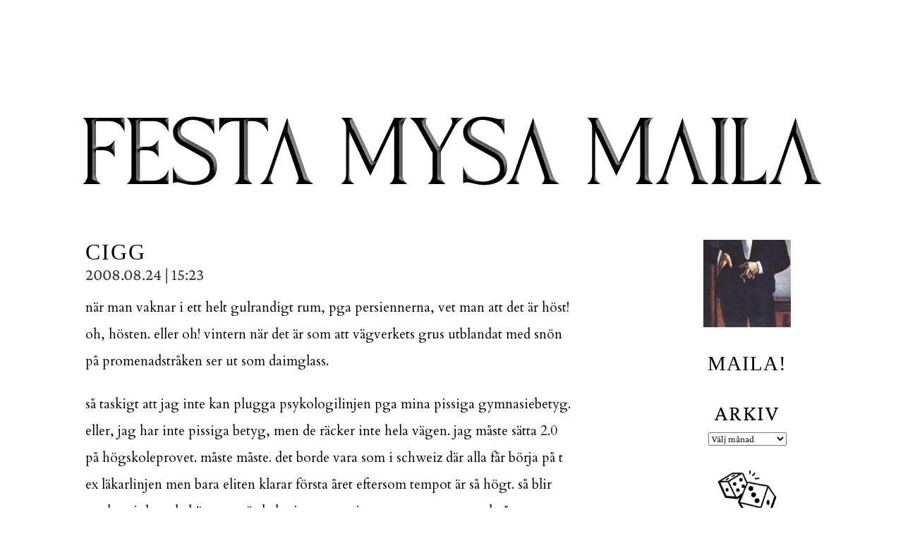

--- FILE ---
content_type: text/css
request_url: https://festamysamaila.se/wp-content/themes/simply-basic-113/style.css?1746804621
body_size: 2886
content:
/*  
Theme Name: Simply Basic
Theme URI: http://www.bballcity.com/download/themes/simply-basic/
Description: A wordpress theme by Ash Haque
Version: 1.5
Author: Ash Haque
Author URI: http://www.bballcity.com

The CSS, XHTML is released under a Creative Commons License
http://creativecommons.org/licenses/by/2.5/
*/
/*
1. Universal Declarations
2. Structure
	2.1. Header
	2.2. Content
	2.3. Comments
	2.4  Sidebar
	2.5  Footer
3. Lists
4. Headings
5. Images
6. Forms
7. Page Specific
8. Extras
*/



	

/* Universal Selectors
----------------------------------------------------------------------------- */

	*  {
		margin: 0;
		padding: 0;
		/* Resets all margins and paddings on the page */
		}
		
	ul {
		list-style-type: none;
		}
	
	* a:link, * a:visited, * a:hover, * a:active {
		text-decoration: none;
		color: #834747;
text-transform: uppercase;
		font-family: Crimson;
		}
		
	* a:hover {
		cursor: pointer;
		/* works well for onclick anchors */
		}
	
	:link img {
		border: none;
		}
	
	* img {
		border: none;
		}
	
	a img {
		border: none;
		}
	
	:link img, :active img {
		border: none;
		}





/* Structure
----------------------------------------------------------------------------- */
	
	html { 
		margin-bottom: 0.1em;
margin-top: 50px;
		background: #fff;
		}

	body {
		font-size: 90%; /* Sets the page font to 10px */
		font-family: Trebuchet MS;
		text-align: center;
		color: #834747 
			
	
		

		}
		
	.top {
		background: #eee;

		width: 100%;
		padding: 10px 0px;
		border-bottom: 0px solid #ccc;
		font-size: 1.1em;
		}

	#wrapper {
		width: 1048px;
		margin: 0 auto;
		padding: 0px 0px;
		text-align: left;
		font-size: 1.1em;
		}
		
	#header {
		padding: 0px 0px 0px 0px; /* padding: top right bottom left */
		border: 0px solid #fff;
		}

	#main {
		padding: 40px 0 0;
		}

	#content {
		float:left;
		width: 690px;
		padding: 0px 5px 0px;
		border: 0px solid #000;

		}
		
	#sidebar {
		float: right;
		width: 210px;
		padding: 0px 0 60px;
		border: 0px solid #fff;
		}
		
	#footer {
		padding: 40px 0;
		*padding: 40px 0;
		/* IE6 and IE7 hack */
		clear: both;
		border-top: 0px solid #ccc;
		border-bottom: 0;
		font-family: 'Lucida Grande', Verdana, Arial, Sans-Serif;
		}





	/* Header
	----------------------------------------------------------------------------- */
	
		#header h1 a {
			}
#header {
 background: url("https://festamysamaila.se/bilder/13164.png") 
  no-repeat bottom center;
/}


#headerimg  {
 
  height: 250px; 
  width: 1048px;
 }
			
		#header p.description {
			font-size: 1.6em;

letter-spacing:1px;
text-transform: uppercase;
text-align: left;
			}
					
		ul.mainmenu {
			display: block;
			overflow: auto;
			height: 1%;
			padding: 2px 1px 1px 0;
			border-bottom: 0px solid #ccc;
			}
		
		.mainmenu li {
			float: left;
			position: relative;
			}
			
		.mainmenu li a {
			_width: 1%;
			/* Or else IE6 does a crappy of job of displaying the menu */
			height: 40px;
			display: block;
			padding: 25px 15px 0 15px;
			}
		
		.mainmenu li.home a {
			padding-left: 0;
			}
		
		.mainmenu li a:hover {
			text-decoration: none;
			}
	
	
	
	
				
	/* Content
	----------------------------------------------------------------------------- */
	
		#content h2 a {
			color: #000;
letter-spacing: 2px;
background-color: #fff;
			

			}
	
		#content p a, #content .metadata a {
			color: #000;
text-transform: uppercase;
			padding-bottom: 5px;
			border-bottom: 0px solid #ddd;
			}
	
		#content p a:hover, #content .metadata a:hover {
			border-bottom: 0px solid #000;
			}
			
		#content p a:visited, #content .metadata a:visited {
			color: #000;
			}
	
		#content p {
			font: 1.2em/2em cardo;
			font-weight: 480;
			padding: 5px 0;
			color: #000;
			text-align: left;
			letter-spacing: 0px;
			margin-bottom: 0.7em;
			
		
		
			
			}
	
		#content .post h3 {
			
			font: 1.2em/2em Garamond;
			padding-top: 2px;
			text-transform: none;

			
			
			}
			
		#content .entry {
			padding-top: 10px;
			
			width: 100%;
			overflow: auto;
			height: 1%;
			}
	
		#content .metadata {

			display: block;
			padding: 10px 0 60px;
			}

	

	
	/* Comments
	----------------------------------------------------------------------------- */
	
		.commentlist {
			padding: 10px 0 30px 0;
			}
			
		.commentlist li {
			background: url(images/dot.gif) bottom left repeat-x;
			/* This fixes a Firefox / Safari bug where the bottom border sometimes shwoed up and sometimes didn't */
			margin: 10px 0;
			padding: 25px 0 10px 0;
			list-style-type: none;
			width: 100%;
			overflow: auto;
			height: 1%;
			}

			.comment_number a {
			font: 3.2em Verdana;
			float: right;
			padding-right: 10px;
			color: #fff;
		
			}
			
		.comment_author {
			font-size: 1.4em;
			}
			
		h3#respond {
			display: block;
			padding-top: 15px;
			}
	
	
	
	
	
	/* Sidebar
	----------------------------------------------------------------------------- */
	
		#sidebar ul li.side {
			padding-bottom: 25px;
text-transform: none;
						text-align: center;
			}
			
		#sidebar div {
			line-height: 1.7em;
			}
			
		#sidebar h2 {
			display: block;
			padding: 0 0 10px;
			}
		
		#sidebar ul li a {
			line-height: 1.9em;

			}
			
		#sidebar ul li ul li ul {
			padding-left: 15px;
			
			}
			
		#sidebar ul li ul li ul li ul {
			padding-left: 0px;

			}

	
	/* Footer
	----------------------------------------------------------------------------- */
	
		#footer p {
			line-height: 2.2em;
			}	





/* Lists
----------------------------------------------------------------------------- */

	#content ul, #content ol {
		line-height: 2em;
		padding: 15px 0 15px;
		}

	#content ul li a, #content ol li a {
		line-height: 2.5em;
		}

	#content .post ol {
		padding-left: 25px;
		*padding-left: 30px;
		}
		
	#content .post ul li {
		padding-left: 20px;
		background: url(images/bullet.gif) center left no-repeat;		
		}




/* Headings
----------------------------------------------------------------------------- */

	h1, h1 a, h1 a:hover, h1 a:visited, h2, h2 a, h2 a:hover, h2 a:visited, h3, h3 a, h3 a:hover, h3 a:visited, h4, h4 a, h4 a:hover, h4 a:visited {
		color: #b30000;
		font-weight: normal;
		font-family: "Times New Roman",Georgia,Serif;
		}

	h1 {
		font-size: 2.2em;

		}

	h2 {
		font-size: 2.0em;
text-transform: uppercase;
letter-spacing: 2px;
color: #000;

		}

	h3 {
		font-size: 1.8em;
		letter-spacing: 1px;
		



		}

	h4 {
		font-size: 1.2em;
				letter-spacing: 1px;
		color: #000;
		font-family: "Trebuchet MS"

		
		
		}
		
		
		h5 {
		font-size: 1.2em;
				letter-spacing: 1px;
		color: #000;
		font-family: "Trebuchet MS"
		
		}

/* Images
----------------------------------------------------------------------------- */

	#content img {
		padding: 0px;
		border: 0px solid #ccc;
		max-width: 100%;
		display: inline;
		margin: 0 auto;
		}

	#content img.none {
		border: 0;
		max-width: 90%;
		margin: 0 auto;
		}
		
	#content img.wp-smiley {
		border: 0;
		padding: 0;
		margin: 0;
		display: inline;
		/* For whenever one uses smileys in posts */
		}





/* Forms
----------------------------------------------------------------------------- */

	.searchform {
		width: 250px;
		float: right;
		text-align: right;
		}
		
		
		
		
		
/* Page Specific
----------------------------------------------------------------------------- */

	.last_20 li {
		line-height: 2em;
		}

	.archive_date {
		width: 100px;
		float: left;
		}
		
	/* This is if you use the current page-archives.php for your archives */
		
	.pagetitle {
		display: block;
		padding: 0 0 60px;
		}
					
			
			
			
			
/* Extras
----------------------------------------------------------------------------- */

/* Lägg till slumpa inlägg-knappen här nedanför */
/* Slumpa Inlägg knapp */
.random-post-button {
	touch-action: manipulation;
	/* Förbättrar prestanda på mobila enheter */
    display: inline-block;
    width: 70px; /* Justera storlek */
    height: 70px; /* Justera storlek */
	padding: 10px;
    background-image: url('https://festamysamaila.se/wp-content/uploads/2025/01/9003230.png');
    background-size: cover; /* Gör så att bilden fyller knappen */
    background-position: center;
    border: 0px solid black;
    border-radius: 5px; /* Rundade hörn, justera om du vill */
    cursor: pointer;
    text-indent: -9999px; /* Dölj texten */
}

}

.random-post-button {
    outline: none; /* Tar bort standardblå skugga */
}

.random-post-button:focus {
    outline: none; /* Tar bort fokusram */
    box-shadow: none; /* Tar bort eventuell skugga */
}

.random-post-button:active {
    outline: none; /* Tar bort fokus vid aktivt tillstånd */
    box-shadow: none; /* Tar bort skugga */
	}

a[data-type="mailto"] {
    font-size: 1.0em; /* Matcha storleken för "Arkiv" */
    font-weight: none; /* Om "Arkiv" använder fetstil */
    text-decoration: none; /* Ta bort eventuell understrykning */
    color: #000; /* Ärva färgen från omgivande text */
}


	blockquote {
		margin: 0;
		padding: 0 0 0 25px;
		background: url(images/quote.gif) top left no-repeat;
		}

	html>body blockquote {
		background-position: 0 0;
		}
		
	.center {
		text-align: center;
		}

	hr {
		display: none;
		}

.date {
    font-size: 1.5em;
    font-weight: none;  /* Gör texten fet */
    color: #333333;     /* Ändra färgen till en mörk nyans */
}

@media (max-width: 768px) {
    #main {
        margin-left: 15px;  /* Lägg till margin på vänster sida */
        margin-right: 15px; /* Lägg till margin på höger sida */
    }
    #wrapper {
        margin-left: 10px;  /* För att skapa mer utrymme */
        margin-right: 10px; 
    }
}